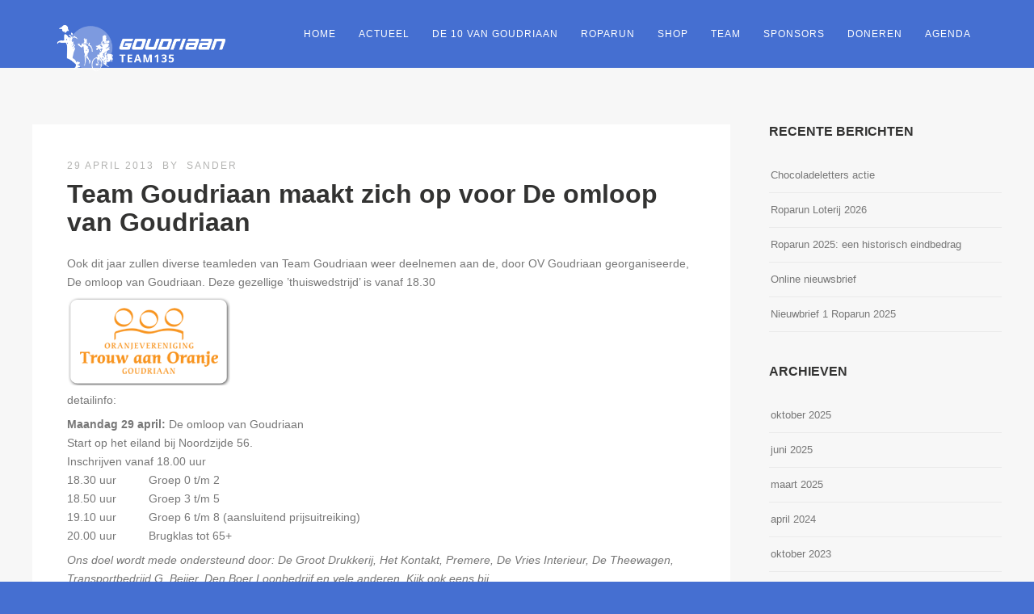

--- FILE ---
content_type: text/html; charset=UTF-8
request_url: https://www.roparungoudriaan.nl/team-goudriaan-maakt-zich-op-voor-de-omloop-van-goudriaan/
body_size: 10619
content:
<!DOCTYPE html>
<html lang="nl-NL">
<head>
<meta http-equiv="Content-Type" content="text/html; charset=UTF-8" />

<title>Team Goudriaan maakt zich op voor De omloop van Goudriaan | Roparun Team 135 Goudriaan</title>
<!-- <script src="http://ajax.googleapis.com/ajax/libs/jquery/1.10.2/jquery.min.js"></script>
 -->


<!-- Mobile Devices Viewport Resset-->
<meta name="viewport" content="width=device-width, initial-scale=1.0, maximum-scale=1">
<meta name="apple-mobile-web-app-capable" content="yes">
<!-- <meta name="viewport" content="initial-scale=1.0, user-scalable=1" /> -->





<link rel="alternate" type="application/rss+xml" title="Roparun Team 135 Goudriaan RSS" href="https://www.roparungoudriaan.nl/feed/" />
<link rel="pingback" href="https://www.roparungoudriaan.nl/xmlrpc.php" />
<link rel="shortcut icon" type="image/x-icon" href="http://www.roparungoudriaan.nl/wp-content/uploads/2011/11/RopaRun_25e_Editie_logo_HR_jpg.jpg" />

<!--[if lt IE 9]>
<script src="https://www.roparungoudriaan.nl/wp-content/themes/thestory/js/html5shiv.js"></script>
<![endif]-->

<meta name='robots' content='max-image-preview:large' />
<link rel='dns-prefetch' href='//www.youtube.com' />
<link rel='dns-prefetch' href='//fonts.googleapis.com' />
<link rel="alternate" type="application/rss+xml" title="Roparun Team 135 Goudriaan &raquo; feed" href="https://www.roparungoudriaan.nl/feed/" />
<link rel="alternate" type="application/rss+xml" title="Roparun Team 135 Goudriaan &raquo; reactiesfeed" href="https://www.roparungoudriaan.nl/comments/feed/" />
<link rel="alternate" type="application/rss+xml" title="Roparun Team 135 Goudriaan &raquo; Team Goudriaan maakt zich op voor De omloop van Goudriaan reactiesfeed" href="https://www.roparungoudriaan.nl/team-goudriaan-maakt-zich-op-voor-de-omloop-van-goudriaan/feed/" />
<script type="text/javascript">
/* <![CDATA[ */
window._wpemojiSettings = {"baseUrl":"https:\/\/s.w.org\/images\/core\/emoji\/14.0.0\/72x72\/","ext":".png","svgUrl":"https:\/\/s.w.org\/images\/core\/emoji\/14.0.0\/svg\/","svgExt":".svg","source":{"concatemoji":"https:\/\/www.roparungoudriaan.nl\/wp-includes\/js\/wp-emoji-release.min.js?ver=6.4.7"}};
/*! This file is auto-generated */
!function(i,n){var o,s,e;function c(e){try{var t={supportTests:e,timestamp:(new Date).valueOf()};sessionStorage.setItem(o,JSON.stringify(t))}catch(e){}}function p(e,t,n){e.clearRect(0,0,e.canvas.width,e.canvas.height),e.fillText(t,0,0);var t=new Uint32Array(e.getImageData(0,0,e.canvas.width,e.canvas.height).data),r=(e.clearRect(0,0,e.canvas.width,e.canvas.height),e.fillText(n,0,0),new Uint32Array(e.getImageData(0,0,e.canvas.width,e.canvas.height).data));return t.every(function(e,t){return e===r[t]})}function u(e,t,n){switch(t){case"flag":return n(e,"\ud83c\udff3\ufe0f\u200d\u26a7\ufe0f","\ud83c\udff3\ufe0f\u200b\u26a7\ufe0f")?!1:!n(e,"\ud83c\uddfa\ud83c\uddf3","\ud83c\uddfa\u200b\ud83c\uddf3")&&!n(e,"\ud83c\udff4\udb40\udc67\udb40\udc62\udb40\udc65\udb40\udc6e\udb40\udc67\udb40\udc7f","\ud83c\udff4\u200b\udb40\udc67\u200b\udb40\udc62\u200b\udb40\udc65\u200b\udb40\udc6e\u200b\udb40\udc67\u200b\udb40\udc7f");case"emoji":return!n(e,"\ud83e\udef1\ud83c\udffb\u200d\ud83e\udef2\ud83c\udfff","\ud83e\udef1\ud83c\udffb\u200b\ud83e\udef2\ud83c\udfff")}return!1}function f(e,t,n){var r="undefined"!=typeof WorkerGlobalScope&&self instanceof WorkerGlobalScope?new OffscreenCanvas(300,150):i.createElement("canvas"),a=r.getContext("2d",{willReadFrequently:!0}),o=(a.textBaseline="top",a.font="600 32px Arial",{});return e.forEach(function(e){o[e]=t(a,e,n)}),o}function t(e){var t=i.createElement("script");t.src=e,t.defer=!0,i.head.appendChild(t)}"undefined"!=typeof Promise&&(o="wpEmojiSettingsSupports",s=["flag","emoji"],n.supports={everything:!0,everythingExceptFlag:!0},e=new Promise(function(e){i.addEventListener("DOMContentLoaded",e,{once:!0})}),new Promise(function(t){var n=function(){try{var e=JSON.parse(sessionStorage.getItem(o));if("object"==typeof e&&"number"==typeof e.timestamp&&(new Date).valueOf()<e.timestamp+604800&&"object"==typeof e.supportTests)return e.supportTests}catch(e){}return null}();if(!n){if("undefined"!=typeof Worker&&"undefined"!=typeof OffscreenCanvas&&"undefined"!=typeof URL&&URL.createObjectURL&&"undefined"!=typeof Blob)try{var e="postMessage("+f.toString()+"("+[JSON.stringify(s),u.toString(),p.toString()].join(",")+"));",r=new Blob([e],{type:"text/javascript"}),a=new Worker(URL.createObjectURL(r),{name:"wpTestEmojiSupports"});return void(a.onmessage=function(e){c(n=e.data),a.terminate(),t(n)})}catch(e){}c(n=f(s,u,p))}t(n)}).then(function(e){for(var t in e)n.supports[t]=e[t],n.supports.everything=n.supports.everything&&n.supports[t],"flag"!==t&&(n.supports.everythingExceptFlag=n.supports.everythingExceptFlag&&n.supports[t]);n.supports.everythingExceptFlag=n.supports.everythingExceptFlag&&!n.supports.flag,n.DOMReady=!1,n.readyCallback=function(){n.DOMReady=!0}}).then(function(){return e}).then(function(){var e;n.supports.everything||(n.readyCallback(),(e=n.source||{}).concatemoji?t(e.concatemoji):e.wpemoji&&e.twemoji&&(t(e.twemoji),t(e.wpemoji)))}))}((window,document),window._wpemojiSettings);
/* ]]> */
</script>
<link rel='stylesheet' id='formidable-css' href='https://www.roparungoudriaan.nl/wp-content/plugins/formidable/css/formidableforms.css?ver=341106' type='text/css' media='all' />
<style id='wp-emoji-styles-inline-css' type='text/css'>

	img.wp-smiley, img.emoji {
		display: inline !important;
		border: none !important;
		box-shadow: none !important;
		height: 1em !important;
		width: 1em !important;
		margin: 0 0.07em !important;
		vertical-align: -0.1em !important;
		background: none !important;
		padding: 0 !important;
	}
</style>
<link rel='stylesheet' id='wp-block-library-css' href='https://www.roparungoudriaan.nl/wp-includes/css/dist/block-library/style.min.css?ver=6.4.7' type='text/css' media='all' />
<style id='classic-theme-styles-inline-css' type='text/css'>
/*! This file is auto-generated */
.wp-block-button__link{color:#fff;background-color:#32373c;border-radius:9999px;box-shadow:none;text-decoration:none;padding:calc(.667em + 2px) calc(1.333em + 2px);font-size:1.125em}.wp-block-file__button{background:#32373c;color:#fff;text-decoration:none}
</style>
<style id='global-styles-inline-css' type='text/css'>
body{--wp--preset--color--black: #000000;--wp--preset--color--cyan-bluish-gray: #abb8c3;--wp--preset--color--white: #ffffff;--wp--preset--color--pale-pink: #f78da7;--wp--preset--color--vivid-red: #cf2e2e;--wp--preset--color--luminous-vivid-orange: #ff6900;--wp--preset--color--luminous-vivid-amber: #fcb900;--wp--preset--color--light-green-cyan: #7bdcb5;--wp--preset--color--vivid-green-cyan: #00d084;--wp--preset--color--pale-cyan-blue: #8ed1fc;--wp--preset--color--vivid-cyan-blue: #0693e3;--wp--preset--color--vivid-purple: #9b51e0;--wp--preset--gradient--vivid-cyan-blue-to-vivid-purple: linear-gradient(135deg,rgba(6,147,227,1) 0%,rgb(155,81,224) 100%);--wp--preset--gradient--light-green-cyan-to-vivid-green-cyan: linear-gradient(135deg,rgb(122,220,180) 0%,rgb(0,208,130) 100%);--wp--preset--gradient--luminous-vivid-amber-to-luminous-vivid-orange: linear-gradient(135deg,rgba(252,185,0,1) 0%,rgba(255,105,0,1) 100%);--wp--preset--gradient--luminous-vivid-orange-to-vivid-red: linear-gradient(135deg,rgba(255,105,0,1) 0%,rgb(207,46,46) 100%);--wp--preset--gradient--very-light-gray-to-cyan-bluish-gray: linear-gradient(135deg,rgb(238,238,238) 0%,rgb(169,184,195) 100%);--wp--preset--gradient--cool-to-warm-spectrum: linear-gradient(135deg,rgb(74,234,220) 0%,rgb(151,120,209) 20%,rgb(207,42,186) 40%,rgb(238,44,130) 60%,rgb(251,105,98) 80%,rgb(254,248,76) 100%);--wp--preset--gradient--blush-light-purple: linear-gradient(135deg,rgb(255,206,236) 0%,rgb(152,150,240) 100%);--wp--preset--gradient--blush-bordeaux: linear-gradient(135deg,rgb(254,205,165) 0%,rgb(254,45,45) 50%,rgb(107,0,62) 100%);--wp--preset--gradient--luminous-dusk: linear-gradient(135deg,rgb(255,203,112) 0%,rgb(199,81,192) 50%,rgb(65,88,208) 100%);--wp--preset--gradient--pale-ocean: linear-gradient(135deg,rgb(255,245,203) 0%,rgb(182,227,212) 50%,rgb(51,167,181) 100%);--wp--preset--gradient--electric-grass: linear-gradient(135deg,rgb(202,248,128) 0%,rgb(113,206,126) 100%);--wp--preset--gradient--midnight: linear-gradient(135deg,rgb(2,3,129) 0%,rgb(40,116,252) 100%);--wp--preset--font-size--small: 13px;--wp--preset--font-size--medium: 20px;--wp--preset--font-size--large: 36px;--wp--preset--font-size--x-large: 42px;--wp--preset--spacing--20: 0.44rem;--wp--preset--spacing--30: 0.67rem;--wp--preset--spacing--40: 1rem;--wp--preset--spacing--50: 1.5rem;--wp--preset--spacing--60: 2.25rem;--wp--preset--spacing--70: 3.38rem;--wp--preset--spacing--80: 5.06rem;--wp--preset--shadow--natural: 6px 6px 9px rgba(0, 0, 0, 0.2);--wp--preset--shadow--deep: 12px 12px 50px rgba(0, 0, 0, 0.4);--wp--preset--shadow--sharp: 6px 6px 0px rgba(0, 0, 0, 0.2);--wp--preset--shadow--outlined: 6px 6px 0px -3px rgba(255, 255, 255, 1), 6px 6px rgba(0, 0, 0, 1);--wp--preset--shadow--crisp: 6px 6px 0px rgba(0, 0, 0, 1);}:where(.is-layout-flex){gap: 0.5em;}:where(.is-layout-grid){gap: 0.5em;}body .is-layout-flow > .alignleft{float: left;margin-inline-start: 0;margin-inline-end: 2em;}body .is-layout-flow > .alignright{float: right;margin-inline-start: 2em;margin-inline-end: 0;}body .is-layout-flow > .aligncenter{margin-left: auto !important;margin-right: auto !important;}body .is-layout-constrained > .alignleft{float: left;margin-inline-start: 0;margin-inline-end: 2em;}body .is-layout-constrained > .alignright{float: right;margin-inline-start: 2em;margin-inline-end: 0;}body .is-layout-constrained > .aligncenter{margin-left: auto !important;margin-right: auto !important;}body .is-layout-constrained > :where(:not(.alignleft):not(.alignright):not(.alignfull)){max-width: var(--wp--style--global--content-size);margin-left: auto !important;margin-right: auto !important;}body .is-layout-constrained > .alignwide{max-width: var(--wp--style--global--wide-size);}body .is-layout-flex{display: flex;}body .is-layout-flex{flex-wrap: wrap;align-items: center;}body .is-layout-flex > *{margin: 0;}body .is-layout-grid{display: grid;}body .is-layout-grid > *{margin: 0;}:where(.wp-block-columns.is-layout-flex){gap: 2em;}:where(.wp-block-columns.is-layout-grid){gap: 2em;}:where(.wp-block-post-template.is-layout-flex){gap: 1.25em;}:where(.wp-block-post-template.is-layout-grid){gap: 1.25em;}.has-black-color{color: var(--wp--preset--color--black) !important;}.has-cyan-bluish-gray-color{color: var(--wp--preset--color--cyan-bluish-gray) !important;}.has-white-color{color: var(--wp--preset--color--white) !important;}.has-pale-pink-color{color: var(--wp--preset--color--pale-pink) !important;}.has-vivid-red-color{color: var(--wp--preset--color--vivid-red) !important;}.has-luminous-vivid-orange-color{color: var(--wp--preset--color--luminous-vivid-orange) !important;}.has-luminous-vivid-amber-color{color: var(--wp--preset--color--luminous-vivid-amber) !important;}.has-light-green-cyan-color{color: var(--wp--preset--color--light-green-cyan) !important;}.has-vivid-green-cyan-color{color: var(--wp--preset--color--vivid-green-cyan) !important;}.has-pale-cyan-blue-color{color: var(--wp--preset--color--pale-cyan-blue) !important;}.has-vivid-cyan-blue-color{color: var(--wp--preset--color--vivid-cyan-blue) !important;}.has-vivid-purple-color{color: var(--wp--preset--color--vivid-purple) !important;}.has-black-background-color{background-color: var(--wp--preset--color--black) !important;}.has-cyan-bluish-gray-background-color{background-color: var(--wp--preset--color--cyan-bluish-gray) !important;}.has-white-background-color{background-color: var(--wp--preset--color--white) !important;}.has-pale-pink-background-color{background-color: var(--wp--preset--color--pale-pink) !important;}.has-vivid-red-background-color{background-color: var(--wp--preset--color--vivid-red) !important;}.has-luminous-vivid-orange-background-color{background-color: var(--wp--preset--color--luminous-vivid-orange) !important;}.has-luminous-vivid-amber-background-color{background-color: var(--wp--preset--color--luminous-vivid-amber) !important;}.has-light-green-cyan-background-color{background-color: var(--wp--preset--color--light-green-cyan) !important;}.has-vivid-green-cyan-background-color{background-color: var(--wp--preset--color--vivid-green-cyan) !important;}.has-pale-cyan-blue-background-color{background-color: var(--wp--preset--color--pale-cyan-blue) !important;}.has-vivid-cyan-blue-background-color{background-color: var(--wp--preset--color--vivid-cyan-blue) !important;}.has-vivid-purple-background-color{background-color: var(--wp--preset--color--vivid-purple) !important;}.has-black-border-color{border-color: var(--wp--preset--color--black) !important;}.has-cyan-bluish-gray-border-color{border-color: var(--wp--preset--color--cyan-bluish-gray) !important;}.has-white-border-color{border-color: var(--wp--preset--color--white) !important;}.has-pale-pink-border-color{border-color: var(--wp--preset--color--pale-pink) !important;}.has-vivid-red-border-color{border-color: var(--wp--preset--color--vivid-red) !important;}.has-luminous-vivid-orange-border-color{border-color: var(--wp--preset--color--luminous-vivid-orange) !important;}.has-luminous-vivid-amber-border-color{border-color: var(--wp--preset--color--luminous-vivid-amber) !important;}.has-light-green-cyan-border-color{border-color: var(--wp--preset--color--light-green-cyan) !important;}.has-vivid-green-cyan-border-color{border-color: var(--wp--preset--color--vivid-green-cyan) !important;}.has-pale-cyan-blue-border-color{border-color: var(--wp--preset--color--pale-cyan-blue) !important;}.has-vivid-cyan-blue-border-color{border-color: var(--wp--preset--color--vivid-cyan-blue) !important;}.has-vivid-purple-border-color{border-color: var(--wp--preset--color--vivid-purple) !important;}.has-vivid-cyan-blue-to-vivid-purple-gradient-background{background: var(--wp--preset--gradient--vivid-cyan-blue-to-vivid-purple) !important;}.has-light-green-cyan-to-vivid-green-cyan-gradient-background{background: var(--wp--preset--gradient--light-green-cyan-to-vivid-green-cyan) !important;}.has-luminous-vivid-amber-to-luminous-vivid-orange-gradient-background{background: var(--wp--preset--gradient--luminous-vivid-amber-to-luminous-vivid-orange) !important;}.has-luminous-vivid-orange-to-vivid-red-gradient-background{background: var(--wp--preset--gradient--luminous-vivid-orange-to-vivid-red) !important;}.has-very-light-gray-to-cyan-bluish-gray-gradient-background{background: var(--wp--preset--gradient--very-light-gray-to-cyan-bluish-gray) !important;}.has-cool-to-warm-spectrum-gradient-background{background: var(--wp--preset--gradient--cool-to-warm-spectrum) !important;}.has-blush-light-purple-gradient-background{background: var(--wp--preset--gradient--blush-light-purple) !important;}.has-blush-bordeaux-gradient-background{background: var(--wp--preset--gradient--blush-bordeaux) !important;}.has-luminous-dusk-gradient-background{background: var(--wp--preset--gradient--luminous-dusk) !important;}.has-pale-ocean-gradient-background{background: var(--wp--preset--gradient--pale-ocean) !important;}.has-electric-grass-gradient-background{background: var(--wp--preset--gradient--electric-grass) !important;}.has-midnight-gradient-background{background: var(--wp--preset--gradient--midnight) !important;}.has-small-font-size{font-size: var(--wp--preset--font-size--small) !important;}.has-medium-font-size{font-size: var(--wp--preset--font-size--medium) !important;}.has-large-font-size{font-size: var(--wp--preset--font-size--large) !important;}.has-x-large-font-size{font-size: var(--wp--preset--font-size--x-large) !important;}
.wp-block-navigation a:where(:not(.wp-element-button)){color: inherit;}
:where(.wp-block-post-template.is-layout-flex){gap: 1.25em;}:where(.wp-block-post-template.is-layout-grid){gap: 1.25em;}
:where(.wp-block-columns.is-layout-flex){gap: 2em;}:where(.wp-block-columns.is-layout-grid){gap: 2em;}
.wp-block-pullquote{font-size: 1.5em;line-height: 1.6;}
</style>
<link rel='stylesheet' id='columnizer-css' href='https://www.roparungoudriaan.nl/wp-content/plugins/columnizer/columnizer.css?ver=6.4.7' type='text/css' media='all' />
<link rel='stylesheet' id='king-countdowner-css' href='https://www.roparungoudriaan.nl/wp-content/plugins/easy-countdowner/assets/TimeCircles.css?ver=1.0' type='text/css' media='all' />
<link rel='stylesheet' id='flipclock-css' href='https://www.roparungoudriaan.nl/wp-content/plugins/wp-flipclock/inc/css/flipclock.css?ver=6.4.7' type='text/css' media='all' />
<link rel='stylesheet' id='flipclock-added-css' href='https://www.roparungoudriaan.nl/wp-content/plugins/wp-flipclock/inc/css/added.css?ver=6.4.7' type='text/css' media='all' />
<link rel='stylesheet' id='main_css-css' href='https://www.roparungoudriaan.nl/wp-content/themes/thestory/style.css?ver=6.4.7' type='text/css' media='all' />
<link rel='stylesheet' id='pexeto-font-0-css' href='http://fonts.googleapis.com/css?family=Open+Sans%3A400%2C300%2C400italic%2C700&#038;ver=6.4.7' type='text/css' media='all' />
<link rel='stylesheet' id='pexeto-font-1-css' href='http://fonts.googleapis.com/css?family=Montserrat%3A400%2C700&#038;ver=6.4.7' type='text/css' media='all' />
<link rel='stylesheet' id='pexeto-pretty-photo-css' href='https://www.roparungoudriaan.nl/wp-content/themes/thestory/css/prettyPhoto.css?ver=1.9.10' type='text/css' media='all' />
<link rel='stylesheet' id='pexeto-stylesheet-css' href='https://www.roparungoudriaan.nl/wp-content/themes/thestory-child/style.css?ver=1.9.10' type='text/css' media='all' />
<style id='pexeto-stylesheet-inline-css' type='text/css'>
button, .button , input[type="submit"], input[type="button"], 
								#submit, .left-arrow:hover,.right-arrow:hover, .ps-left-arrow:hover, 
								.ps-right-arrow:hover, .cs-arrows:hover,.nivo-nextNav:hover, .nivo-prevNav:hover,
								.scroll-to-top:hover, .services-icon .img-container, .services-thumbnail h3:after,
								.pg-pagination a.current, .pg-pagination a:hover, #content-container .wp-pagenavi span.current, 
								#content-container .wp-pagenavi a:hover, #blog-pagination a:hover,
								.pg-item h2:after, .pc-item h2:after, .ps-icon, .ps-left-arrow:hover, .ps-right-arrow:hover,
								.pc-next:hover, .pc-prev:hover, .pc-wrapper .icon-circle, .pg-item .icon-circle, .qg-img .icon-circle,
								.ts-arrow:hover, .section-light .section-title:before, .section-light2 .section-title:after,
								.section-light-bg .section-title:after, .section-dark .section-title:after,
								.woocommerce .widget_price_filter .ui-slider .ui-slider-range,
								.woocommerce-page .widget_price_filter .ui-slider .ui-slider-range, 
								.controlArrow.prev:hover,.controlArrow.next:hover, .pex-woo-cart-num,
								.woocommerce span.onsale, .woocommerce-page span.onsale.woocommerce nav.woocommerce-pagination ul li span.current, .woocommerce-page nav.woocommerce-pagination ul li span.current,
								.woocommerce #content nav.woocommerce-pagination ul li span.current, .woocommerce-page #content nav.woocommerce-pagination ul li span.current,
								.woocommerce #content nav.woocommerce-pagination ul li span.current, .woocommerce-page #content nav.woocommerce-pagination ul li span.current,
								.woocommerce nav.woocommerce-pagination ul li a:hover, .woocommerce-page nav.woocommerce-pagination ul li a:hover,
								.woocommerce #content nav.woocommerce-pagination ul li a:hover, .woocommerce-page #content nav.woocommerce-pagination ul li a:hover,
								.woocommerce nav.woocommerce-pagination ul li a:focus, .woocommerce-page nav.woocommerce-pagination ul li a:focus,
								.woocommerce #content nav.woocommerce-pagination ul li a:focus, .woocommerce-page #content nav.woocommerce-pagination ul li a:focus,
								.pt-highlight .pt-title{background-color:#456fd1;}a, a:hover, .post-info a:hover, .read-more, .footer-widgets a:hover, .comment-info .reply,
								.comment-info .reply a, .comment-info, .post-title a:hover, .post-tags a, .format-aside aside a:hover,
								.testimonials-details a, .lp-title a:hover, .woocommerce .star-rating, .woocommerce-page .star-rating,
								.woocommerce .star-rating:before, .woocommerce-page .star-rating:before, .tabs .current a,
								#wp-calendar tbody td a, .widget_nav_menu li.current-menu-item > a, .archive-page a:hover, .woocommerce-MyAccount-navigation li.is-active a{color:#456fd1;}.accordion-title.current, .read-more, .bypostauthor, .sticky,
								.pg-cat-filter a.current{border-color:#456fd1;}.pg-element-loading .icon-circle:after{border-top-color:#456fd1;}.header-wrapper, .pg-navigation, .mobile.page-template-template-fullscreen-slider-php #header, .mobile.page-template-template-fullscreen-slider-php .header-wrapper{background-color:#456fd1;}#logo-container img{width:220px; }
</style>
<!--[if lte IE 8]>
<link rel='stylesheet' id='pexeto-ie8-css' href='https://www.roparungoudriaan.nl/wp-content/themes/thestory/css/style_ie8.css?ver=1.9.10' type='text/css' media='all' />
<![endif]-->
<style id='akismet-widget-style-inline-css' type='text/css'>

			.a-stats {
				--akismet-color-mid-green: #357b49;
				--akismet-color-white: #fff;
				--akismet-color-light-grey: #f6f7f7;

				max-width: 350px;
				width: auto;
			}

			.a-stats * {
				all: unset;
				box-sizing: border-box;
			}

			.a-stats strong {
				font-weight: 600;
			}

			.a-stats a.a-stats__link,
			.a-stats a.a-stats__link:visited,
			.a-stats a.a-stats__link:active {
				background: var(--akismet-color-mid-green);
				border: none;
				box-shadow: none;
				border-radius: 8px;
				color: var(--akismet-color-white);
				cursor: pointer;
				display: block;
				font-family: -apple-system, BlinkMacSystemFont, 'Segoe UI', 'Roboto', 'Oxygen-Sans', 'Ubuntu', 'Cantarell', 'Helvetica Neue', sans-serif;
				font-weight: 500;
				padding: 12px;
				text-align: center;
				text-decoration: none;
				transition: all 0.2s ease;
			}

			/* Extra specificity to deal with TwentyTwentyOne focus style */
			.widget .a-stats a.a-stats__link:focus {
				background: var(--akismet-color-mid-green);
				color: var(--akismet-color-white);
				text-decoration: none;
			}

			.a-stats a.a-stats__link:hover {
				filter: brightness(110%);
				box-shadow: 0 4px 12px rgba(0, 0, 0, 0.06), 0 0 2px rgba(0, 0, 0, 0.16);
			}

			.a-stats .count {
				color: var(--akismet-color-white);
				display: block;
				font-size: 1.5em;
				line-height: 1.4;
				padding: 0 13px;
				white-space: nowrap;
			}
		
</style>
<link rel='stylesheet' id='wp-pagenavi-css' href='https://www.roparungoudriaan.nl/wp-content/plugins/wp-pagenavi/pagenavi-css.css?ver=2.70' type='text/css' media='all' />
<link rel='stylesheet' id='__EPYT__style-css' href='https://www.roparungoudriaan.nl/wp-content/plugins/youtube-embed-plus/styles/ytprefs.min.css?ver=14.2.1.3' type='text/css' media='all' />
<style id='__EPYT__style-inline-css' type='text/css'>

                .epyt-gallery-thumb {
                        width: 33.333%;
                }
                
</style>
<script type="text/javascript" src="https://www.roparungoudriaan.nl/wp-includes/js/jquery/jquery.min.js?ver=3.7.1" id="jquery-core-js"></script>
<script type="text/javascript" src="https://www.roparungoudriaan.nl/wp-includes/js/jquery/jquery-migrate.min.js?ver=3.4.1" id="jquery-migrate-js"></script>
<script type="text/javascript" src="https://www.roparungoudriaan.nl/wp-content/plugins/columnizer/jquery.columnizer.js?ver=6.4.7" id="columnizer-js"></script>
<script type="text/javascript" src="https://www.roparungoudriaan.nl/wp-content/plugins/columnizer/columnizer-init.js?ver=6.4.7" id="columnizerinit-js"></script>
<script type="text/javascript" src="https://www.roparungoudriaan.nl/wp-content/plugins/easy-countdowner/assets/TimeCircles.js?ver=1.0" id="king-countdowner-js-js"></script>
<script type="text/javascript" src="https://www.roparungoudriaan.nl/wp-content/plugins/wp-flipclock/inc/js/flipclock.min.js?ver=0.5.5" id="flipclock-js"></script>
<script type="text/javascript" id="__ytprefs__-js-extra">
/* <![CDATA[ */
var _EPYT_ = {"ajaxurl":"https:\/\/www.roparungoudriaan.nl\/wp-admin\/admin-ajax.php","security":"a42583f78d","gallery_scrolloffset":"20","eppathtoscripts":"https:\/\/www.roparungoudriaan.nl\/wp-content\/plugins\/youtube-embed-plus\/scripts\/","eppath":"https:\/\/www.roparungoudriaan.nl\/wp-content\/plugins\/youtube-embed-plus\/","epresponsiveselector":"[\"iframe.__youtube_prefs_widget__\"]","epdovol":"1","version":"14.2.1.3","evselector":"iframe.__youtube_prefs__[src], iframe[src*=\"youtube.com\/embed\/\"], iframe[src*=\"youtube-nocookie.com\/embed\/\"]","ajax_compat":"","maxres_facade":"eager","ytapi_load":"light","pause_others":"","stopMobileBuffer":"1","facade_mode":"","not_live_on_channel":"","vi_active":"","vi_js_posttypes":[]};
/* ]]> */
</script>
<script type="text/javascript" src="https://www.roparungoudriaan.nl/wp-content/plugins/youtube-embed-plus/scripts/ytprefs.min.js?ver=14.2.1.3" id="__ytprefs__-js"></script>
<link rel="https://api.w.org/" href="https://www.roparungoudriaan.nl/wp-json/" /><link rel="alternate" type="application/json" href="https://www.roparungoudriaan.nl/wp-json/wp/v2/posts/1700" /><link rel="EditURI" type="application/rsd+xml" title="RSD" href="https://www.roparungoudriaan.nl/xmlrpc.php?rsd" />
<meta name="generator" content="WordPress 6.4.7" />
<link rel="canonical" href="https://www.roparungoudriaan.nl/team-goudriaan-maakt-zich-op-voor-de-omloop-van-goudriaan/" />
<link rel='shortlink' href='https://www.roparungoudriaan.nl/?p=1700' />
<link rel="alternate" type="application/json+oembed" href="https://www.roparungoudriaan.nl/wp-json/oembed/1.0/embed?url=https%3A%2F%2Fwww.roparungoudriaan.nl%2Fteam-goudriaan-maakt-zich-op-voor-de-omloop-van-goudriaan%2F" />
<link rel="alternate" type="text/xml+oembed" href="https://www.roparungoudriaan.nl/wp-json/oembed/1.0/embed?url=https%3A%2F%2Fwww.roparungoudriaan.nl%2Fteam-goudriaan-maakt-zich-op-voor-de-omloop-van-goudriaan%2F&#038;format=xml" />
<!-- styles for Simple Google Map -->
<style type='text/css'>
#SGM {width:100%; height:300px;}
#SGM .infoWindow {line-height:13px; font-size:10px;}
#SGM input {margin:4px 4px 0 0; font-size:10px;}
#SGM input.text {border:solid 1px #ccc; background-color:#fff; padding:2px;}
</style>
<!-- end styles for Simple Google Map -->

</head>
<body class="post-template-default single single-post postid-1700 single-format-standard fixed-header no-slider no-title icons-style-light parallax-header">
<div id="main-container" >
	<div  class="page-wrapper" >

		<!--HEADER -->
				<div class="header-wrapper" >

				<header id="header">
			
			<div class="section-boxed section-header">
						<div id="logo-container">
								<a href="https://www.roparungoudriaan.nl/"><img src="http://www.roparungoudriaan.nl/wp-content/uploads/2016/03/roparun-logo-diap-1.png" alt="Roparun Team 135 Goudriaan" /></a>
			</div>	

			
			<div class="mobile-nav">
				<span class="mob-nav-btn">Menu</span>
			</div>
	 		<nav class="navigation-container">
				<div id="menu" class="nav-menu">
				<ul id="menu-hoofdmenu" class="menu-ul"><li id="menu-item-3056" class="menu-item menu-item-type-post_type menu-item-object-page menu-item-home menu-item-3056"><a href="https://www.roparungoudriaan.nl/">Home</a></li>
<li id="menu-item-24" class="menu-item menu-item-type-post_type menu-item-object-page current_page_parent menu-item-24"><a href="https://www.roparungoudriaan.nl/actueel/">Actueel</a></li>
<li id="menu-item-5309" class="menu-item menu-item-type-post_type menu-item-object-page menu-item-5309"><a href="https://www.roparungoudriaan.nl/de-10-van-goudriaan/">De 10 van Goudriaan</a></li>
<li id="menu-item-22" class="menu-item menu-item-type-post_type menu-item-object-page menu-item-22"><a href="https://www.roparungoudriaan.nl/roparun/">Roparun</a></li>
<li id="menu-item-5165" class="menu-item menu-item-type-post_type menu-item-object-page menu-item-5165"><a href="https://www.roparungoudriaan.nl/shop/">Shop</a></li>
<li id="menu-item-5279" class="menu-item menu-item-type-taxonomy menu-item-object-jaargang menu-item-5279"><a href="https://www.roparungoudriaan.nl/jaargang/2026/">Team</a></li>
<li id="menu-item-1515" class="menu-item menu-item-type-post_type menu-item-object-page menu-item-has-children menu-item-1515"><a href="https://www.roparungoudriaan.nl/sponsors/">Sponsors</a>
<ul class="sub-menu">
	<li id="menu-item-3330" class="menu-item menu-item-type-post_type menu-item-object-page menu-item-3330"><a href="https://www.roparungoudriaan.nl/sponsors/">Overzicht sponsors</a></li>
	<li id="menu-item-858" class="menu-item menu-item-type-post_type menu-item-object-page menu-item-858"><a href="https://www.roparungoudriaan.nl/sponsor-worden/">Sponsor worden</a></li>
</ul>
</li>
<li id="menu-item-4204" class="menu-item menu-item-type-post_type menu-item-object-page menu-item-4204"><a href="https://www.roparungoudriaan.nl/doneren/">Doneren</a></li>
<li id="menu-item-5099" class="menu-item menu-item-type-post_type menu-item-object-page menu-item-5099"><a href="https://www.roparungoudriaan.nl/agenda/">Agenda</a></li>
</ul>				</div>
				
				<div class="header-buttons">
								</div>
			</nav>

				
			<div class="clear"></div>       
			<div id="navigation-line"></div>
		</div>
		</header><!-- end #header -->

</div>
<div id="content-container" class="content-boxed layout-right">
<div id="content" class="content">
<article id="post-1700" class="blog-single-post theme-post-entry post-1700 post type-post status-publish format-standard hentry category-actueel">


<div class="post-content no-thumbnail">


	<div class="post-info top">
		<span class="post-type-icon-wrap"><span class="post-type-icon"></span></span>
					<span class="post-date">
				<time class="entry-date published" datetime="2013-04-29T08:47:03+00:00">29 april 2013</time><time class="updated" datetime="2013-04-29T08:51:05+00:00">29 april 2013</time>				
			</span>	
					<span class="no-caps post-autor vcard author">
				&nbsp;by  
				<a class="url fn n" href="https://www.roparungoudriaan.nl/author/sander/">
					Sander				</a>
			</span>
		
			</div>
		<div class="post-title-wrapper">
			
			<h1 class="post-title entry-title">
			Team Goudriaan maakt zich op voor De omloop van Goudriaan			</h1>

		</div>
		<div class="clear"></div>




	<div class="post-content-content">

	<div class="entry-content"><p>Ook dit jaar zullen diverse teamleden van Team Goudriaan weer deelnemen aan de, door OV Goudriaan georganiseerde, De omloop van Goudriaan. Deze gezellige &#8217;thuiswedstrijd&#8217; is vanaf 18.30</p>
<p><img decoding="async" title="logo" src="http://www.roparungoudriaan.nl/wp-content/uploads/2013/04/logo.png" alt="" width="202" height="109" /></p>
<p>detailinfo:</p>
<p><strong>Maandag 29 april:</strong> De omloop van Goudriaan<br />
Start op het eiland bij Noordzijde 56.<br />
Inschrijven vanaf 18.00 uur<br />
18.30 uur          Groep 0 t/m 2<br />
18.50 uur          Groep 3 t/m 5<br />
19.10 uur          Groep 6 t/m 8 (aansluitend prijsuitreiking)<br />
20.00 uur          Brugklas tot 65+</p>
<p><em>Ons doel wordt mede ondersteund door: De Groot Drukkerij, Het Kontakt, Premere, De Vries Interieur, De Theewagen, Transportbedrijd G. Beijer, Den Boer Loonbedrijf</em><em> en vele anderen. Kijk ook eens bij <a href="http://www.roparungoudriaan.nl/sponsors">http://www.roparungoudriaan.nl/sponsors</a></em></p>
<p>&nbsp;</p>
		</div>
		<div class="clear"></div>
				


	<div class="post-info bottom">
		<span class="post-type-icon-wrap"><span class="post-type-icon"></span></span>
					<span class="no-caps"> 
				in			</span><a href="https://www.roparungoudriaan.nl/category/actueel/" rel="category tag">Actueel</a>	
					<span class="comments-number">
				<a href="https://www.roparungoudriaan.nl/team-goudriaan-maakt-zich-op-voor-de-omloop-van-goudriaan/#comments">
					0				<span class="no-caps">comments</span></a>
			</span>
			</div>
<div class="clear"></div>
</div>
</div>


	<div class="social-share"><div class="share-title">Share</div><ul><li title="Facebook" class="share-item share-fb" data-url="https://www.roparungoudriaan.nl/team-goudriaan-maakt-zich-op-voor-de-omloop-van-goudriaan/" data-type="facebook" data-title="Team Goudriaan maakt zich op voor De omloop van Goudriaan"></li><li title="Twitter" class="share-item share-tw" data-url="https://www.roparungoudriaan.nl/team-goudriaan-maakt-zich-op-voor-de-omloop-van-goudriaan/" data-title="Team Goudriaan maakt zich op voor De omloop van Goudriaan" data-type="twitter"></li><li title="Google+" class="share-item share-gp" data-url="https://www.roparungoudriaan.nl/team-goudriaan-maakt-zich-op-voor-de-omloop-van-goudriaan/" data-lang="en-US" data-title="Team Goudriaan maakt zich op voor De omloop van Goudriaan" data-type="googlePlus"></li><li title="Pinterest" class="share-item share-pn" data-url="https://www.roparungoudriaan.nl/team-goudriaan-maakt-zich-op-voor-de-omloop-van-goudriaan/" data-title="Team Goudriaan maakt zich op voor De omloop van Goudriaan" data-media="https://www.roparungoudriaan.nl/wp-content/uploads/2013/04/logo.png" data-type="pinterest"></li><li title="LinkedIn" class="share-item share-ln" data-url="https://www.roparungoudriaan.nl/team-goudriaan-maakt-zich-op-voor-de-omloop-van-goudriaan/" data-type="linkedin" data-title="Team Goudriaan maakt zich op voor De omloop van Goudriaan"></li></ul></div><div class="clear"></div><div class="clear"></div><div class="post-content pexeto-related-posts"><h3>You may also like</h3><div class="cols-wrapper cols-3"><div class="col rp"><div class="rp-header"><a href="https://www.roparungoudriaan.nl/chocoladeletters-actie/"><img src="https://www.roparungoudriaan.nl/wp-content/uploads/2025/10/letters25-268x250.jpg" alt="" /></a></div><h4 class="rp-post-title"><a href="https://www.roparungoudriaan.nl/chocoladeletters-actie/">Chocoladeletters actie</a></h4></div><div class="col rp"><div class="rp-header"><a href="https://www.roparungoudriaan.nl/roparun-loterij-2026/"><img src="https://www.roparungoudriaan.nl/wp-content/uploads/2025/10/LOTERIJ26-268x250.jpg" alt="" /></a></div><h4 class="rp-post-title"><a href="https://www.roparungoudriaan.nl/roparun-loterij-2026/">Roparun Loterij 2026</a></h4></div><div class="col rp nomargin"><div class="rp-header"><a href="https://www.roparungoudriaan.nl/roparun-2025-een-historisch-eindbedrag/"><img src="https://www.roparungoudriaan.nl/wp-content/uploads/2025/06/team2025-268x250.jpg" alt="" /></a></div><h4 class="rp-post-title"><a href="https://www.roparungoudriaan.nl/roparun-2025-een-historisch-eindbedrag/">Roparun 2025: een historisch eindbedrag</a></h4></div></div></div>
<div class="clear"></div>
</article>
<div id="comments">
<div id="comment-content-container">
	<div id="respond" class="comment-respond">
		<h3 id="reply-title" class="comment-reply-title">Leave a comment <small><a rel="nofollow" id="cancel-comment-reply-link" href="/team-goudriaan-maakt-zich-op-voor-de-omloop-van-goudriaan/#respond" style="display:none;">Cancel reply</a></small></h3><form action="https://www.roparungoudriaan.nl/wp-comments-post.php" method="post" id="commentform" class="comment-form"><div class="double-line"></div><p class="comment-form-comment"><label for="comment">Your comment <span class="required">*</span></label> <textarea id="comment" name="comment" cols="45" rows="8" maxlength="65525" required="required"></textarea></p><p class="comment-form-author"><label for="author">Name</label> <input id="author" name="author" type="text" value="" size="30" maxlength="245" autocomplete="name" /></p>
<p class="comment-form-email"><label for="email">E-mail</label> <input id="email" name="email" type="text" value="" size="30" maxlength="100" autocomplete="email" /></p>
<p class="comment-form-url"><label for="url">Website</label> <input id="url" name="url" type="text" value="" size="30" maxlength="200" autocomplete="url" /></p>
<p class="form-submit"><input name="submit" type="submit" id="submit" class="submit" value="Submit comment" /> <input type='hidden' name='comment_post_ID' value='1700' id='comment_post_ID' />
<input type='hidden' name='comment_parent' id='comment_parent' value='0' />
</p><p style="display: none;"><input type="hidden" id="akismet_comment_nonce" name="akismet_comment_nonce" value="6aae0e74c8" /></p><p style="display: none !important;" class="akismet-fields-container" data-prefix="ak_"><label>&#916;<textarea name="ak_hp_textarea" cols="45" rows="8" maxlength="100"></textarea></label><input type="hidden" id="ak_js_1" name="ak_js" value="167"/><script>document.getElementById( "ak_js_1" ).setAttribute( "value", ( new Date() ).getTime() );</script></p></form>	</div><!-- #respond -->
	<p class="akismet_comment_form_privacy_notice">Deze site gebruikt Akismet om spam te verminderen. <a href="https://akismet.com/privacy/" target="_blank" rel="nofollow noopener">Bekijk hoe je reactie gegevens worden verwerkt</a>.</p></div>
</div>
</div> <!-- end main content holder (#content/#full-width) -->
	<div id="sidebar" class="sidebar">
		<aside class="sidebar-box widget_recent_entries" id="recent-posts-3">
		<h4 class="title">Recente berichten</h4>
		<ul>
											<li>
					<a href="https://www.roparungoudriaan.nl/chocoladeletters-actie/">Chocoladeletters actie</a>
									</li>
											<li>
					<a href="https://www.roparungoudriaan.nl/roparun-loterij-2026/">Roparun Loterij 2026</a>
									</li>
											<li>
					<a href="https://www.roparungoudriaan.nl/roparun-2025-een-historisch-eindbedrag/">Roparun 2025: een historisch eindbedrag</a>
									</li>
											<li>
					<a href="https://www.roparungoudriaan.nl/online-nieuwsbrief/">Online nieuwsbrief</a>
									</li>
											<li>
					<a href="https://www.roparungoudriaan.nl/nieuwbrief-1/">Nieuwbrief 1 Roparun 2025</a>
									</li>
					</ul>

		</aside><aside class="sidebar-box widget_archive" id="archives-3"><h4 class="title">Archieven</h4>
			<ul>
					<li><a href='https://www.roparungoudriaan.nl/2025/10/'>oktober 2025</a></li>
	<li><a href='https://www.roparungoudriaan.nl/2025/06/'>juni 2025</a></li>
	<li><a href='https://www.roparungoudriaan.nl/2025/03/'>maart 2025</a></li>
	<li><a href='https://www.roparungoudriaan.nl/2024/04/'>april 2024</a></li>
	<li><a href='https://www.roparungoudriaan.nl/2023/10/'>oktober 2023</a></li>
	<li><a href='https://www.roparungoudriaan.nl/2023/03/'>maart 2023</a></li>
	<li><a href='https://www.roparungoudriaan.nl/2023/02/'>februari 2023</a></li>
	<li><a href='https://www.roparungoudriaan.nl/2022/12/'>december 2022</a></li>
	<li><a href='https://www.roparungoudriaan.nl/2022/11/'>november 2022</a></li>
	<li><a href='https://www.roparungoudriaan.nl/2022/06/'>juni 2022</a></li>
	<li><a href='https://www.roparungoudriaan.nl/2022/03/'>maart 2022</a></li>
	<li><a href='https://www.roparungoudriaan.nl/2022/02/'>februari 2022</a></li>
	<li><a href='https://www.roparungoudriaan.nl/2022/01/'>januari 2022</a></li>
	<li><a href='https://www.roparungoudriaan.nl/2021/10/'>oktober 2021</a></li>
	<li><a href='https://www.roparungoudriaan.nl/2021/05/'>mei 2021</a></li>
	<li><a href='https://www.roparungoudriaan.nl/2021/03/'>maart 2021</a></li>
	<li><a href='https://www.roparungoudriaan.nl/2021/02/'>februari 2021</a></li>
	<li><a href='https://www.roparungoudriaan.nl/2020/12/'>december 2020</a></li>
	<li><a href='https://www.roparungoudriaan.nl/2020/11/'>november 2020</a></li>
	<li><a href='https://www.roparungoudriaan.nl/2020/10/'>oktober 2020</a></li>
	<li><a href='https://www.roparungoudriaan.nl/2020/04/'>april 2020</a></li>
	<li><a href='https://www.roparungoudriaan.nl/2019/12/'>december 2019</a></li>
	<li><a href='https://www.roparungoudriaan.nl/2019/05/'>mei 2019</a></li>
	<li><a href='https://www.roparungoudriaan.nl/2019/02/'>februari 2019</a></li>
	<li><a href='https://www.roparungoudriaan.nl/2019/01/'>januari 2019</a></li>
	<li><a href='https://www.roparungoudriaan.nl/2018/04/'>april 2018</a></li>
	<li><a href='https://www.roparungoudriaan.nl/2018/03/'>maart 2018</a></li>
	<li><a href='https://www.roparungoudriaan.nl/2018/02/'>februari 2018</a></li>
	<li><a href='https://www.roparungoudriaan.nl/2017/11/'>november 2017</a></li>
	<li><a href='https://www.roparungoudriaan.nl/2017/10/'>oktober 2017</a></li>
	<li><a href='https://www.roparungoudriaan.nl/2017/06/'>juni 2017</a></li>
	<li><a href='https://www.roparungoudriaan.nl/2017/04/'>april 2017</a></li>
	<li><a href='https://www.roparungoudriaan.nl/2017/03/'>maart 2017</a></li>
	<li><a href='https://www.roparungoudriaan.nl/2017/02/'>februari 2017</a></li>
	<li><a href='https://www.roparungoudriaan.nl/2017/01/'>januari 2017</a></li>
	<li><a href='https://www.roparungoudriaan.nl/2016/12/'>december 2016</a></li>
	<li><a href='https://www.roparungoudriaan.nl/2016/11/'>november 2016</a></li>
	<li><a href='https://www.roparungoudriaan.nl/2016/10/'>oktober 2016</a></li>
	<li><a href='https://www.roparungoudriaan.nl/2016/06/'>juni 2016</a></li>
	<li><a href='https://www.roparungoudriaan.nl/2016/05/'>mei 2016</a></li>
	<li><a href='https://www.roparungoudriaan.nl/2016/04/'>april 2016</a></li>
	<li><a href='https://www.roparungoudriaan.nl/2016/03/'>maart 2016</a></li>
	<li><a href='https://www.roparungoudriaan.nl/2015/12/'>december 2015</a></li>
	<li><a href='https://www.roparungoudriaan.nl/2015/11/'>november 2015</a></li>
	<li><a href='https://www.roparungoudriaan.nl/2015/05/'>mei 2015</a></li>
	<li><a href='https://www.roparungoudriaan.nl/2015/04/'>april 2015</a></li>
	<li><a href='https://www.roparungoudriaan.nl/2015/03/'>maart 2015</a></li>
	<li><a href='https://www.roparungoudriaan.nl/2015/02/'>februari 2015</a></li>
	<li><a href='https://www.roparungoudriaan.nl/2015/01/'>januari 2015</a></li>
	<li><a href='https://www.roparungoudriaan.nl/2014/12/'>december 2014</a></li>
	<li><a href='https://www.roparungoudriaan.nl/2014/10/'>oktober 2014</a></li>
	<li><a href='https://www.roparungoudriaan.nl/2014/09/'>september 2014</a></li>
	<li><a href='https://www.roparungoudriaan.nl/2014/06/'>juni 2014</a></li>
	<li><a href='https://www.roparungoudriaan.nl/2014/05/'>mei 2014</a></li>
	<li><a href='https://www.roparungoudriaan.nl/2014/04/'>april 2014</a></li>
	<li><a href='https://www.roparungoudriaan.nl/2014/03/'>maart 2014</a></li>
	<li><a href='https://www.roparungoudriaan.nl/2014/02/'>februari 2014</a></li>
	<li><a href='https://www.roparungoudriaan.nl/2014/01/'>januari 2014</a></li>
	<li><a href='https://www.roparungoudriaan.nl/2013/12/'>december 2013</a></li>
	<li><a href='https://www.roparungoudriaan.nl/2013/11/'>november 2013</a></li>
	<li><a href='https://www.roparungoudriaan.nl/2013/10/'>oktober 2013</a></li>
	<li><a href='https://www.roparungoudriaan.nl/2013/09/'>september 2013</a></li>
	<li><a href='https://www.roparungoudriaan.nl/2013/08/'>augustus 2013</a></li>
	<li><a href='https://www.roparungoudriaan.nl/2013/07/'>juli 2013</a></li>
	<li><a href='https://www.roparungoudriaan.nl/2013/06/'>juni 2013</a></li>
	<li><a href='https://www.roparungoudriaan.nl/2013/05/'>mei 2013</a></li>
	<li><a href='https://www.roparungoudriaan.nl/2013/04/'>april 2013</a></li>
	<li><a href='https://www.roparungoudriaan.nl/2013/03/'>maart 2013</a></li>
	<li><a href='https://www.roparungoudriaan.nl/2013/02/'>februari 2013</a></li>
	<li><a href='https://www.roparungoudriaan.nl/2013/01/'>januari 2013</a></li>
			</ul>

			</aside></div>
<div class="clear"></div>
</div> <!-- end #content-container -->
</div>
		
	
<footer id="footer" class="center">
		<div class="scroll-to-top"><span></span></div>
	
		<div class="cols-wrapper footer-widgets section-boxed cols-4">
	<div class="col"></div><div class="col"></div><div class="col"></div><div class="col nomargin"></div>	</div>
	<div class="footer-bottom">
	<div class="section-boxed">
		<span class="copyrights">
			&copy; Copyright Roparun Team 135 Goudriaan</span>
<span class="copyrights"> | Realisatie website: <a href="http://www.gerjans.nl" target="_blank">Gerjans</a></span>
<div class="footer-nav">
</div>


</div>
</div>
</footer> <!-- end #footer-->
</div> <!-- end #main-container -->


<!-- FOOTER ENDS -->

<script type="text/javascript" src="https://www.roparungoudriaan.nl/wp-includes/js/underscore.min.js?ver=1.13.4" id="underscore-js"></script>
<script type="text/javascript" src="https://www.roparungoudriaan.nl/wp-content/themes/thestory/js/main.js?ver=1.9.10" id="pexeto-main-js"></script>
<script type="text/javascript" src="https://www.roparungoudriaan.nl/wp-includes/js/comment-reply.min.js?ver=6.4.7" id="comment-reply-js" async="async" data-wp-strategy="async"></script>
<script type="text/javascript" src="https://www.roparungoudriaan.nl/wp-content/plugins/youtube-embed-plus/scripts/fitvids.min.js?ver=14.2.1.3" id="__ytprefsfitvids__-js"></script>
<script defer type="text/javascript" src="https://www.roparungoudriaan.nl/wp-content/plugins/akismet/_inc/akismet-frontend.js?ver=1741086372" id="akismet-frontend-js"></script>
<script type="text/javascript">var PEXETO = PEXETO || {};PEXETO.ajaxurl="https://www.roparungoudriaan.nl/wp-admin/admin-ajax.php";PEXETO.lightboxOptions = {"theme":"pp_default","animation_speed":"normal","overlay_gallery":false,"allow_resize":true};PEXETO.disableRightClick=false;PEXETO.stickyHeader=true;jQuery(document).ready(function($){
					PEXETO.init.initSite();$(".pexeto-contact-form").each(function(){
			$(this).pexetoContactForm({"wrongCaptchaText":"Failed to verify that you are not a robot. Please check the checkbox below.","failText":"An error occurred. Message not sent.","validationErrorText":"Please complete all the fields correctly","messageSentText":"Message sent"});
		});});</script></body>
</html>